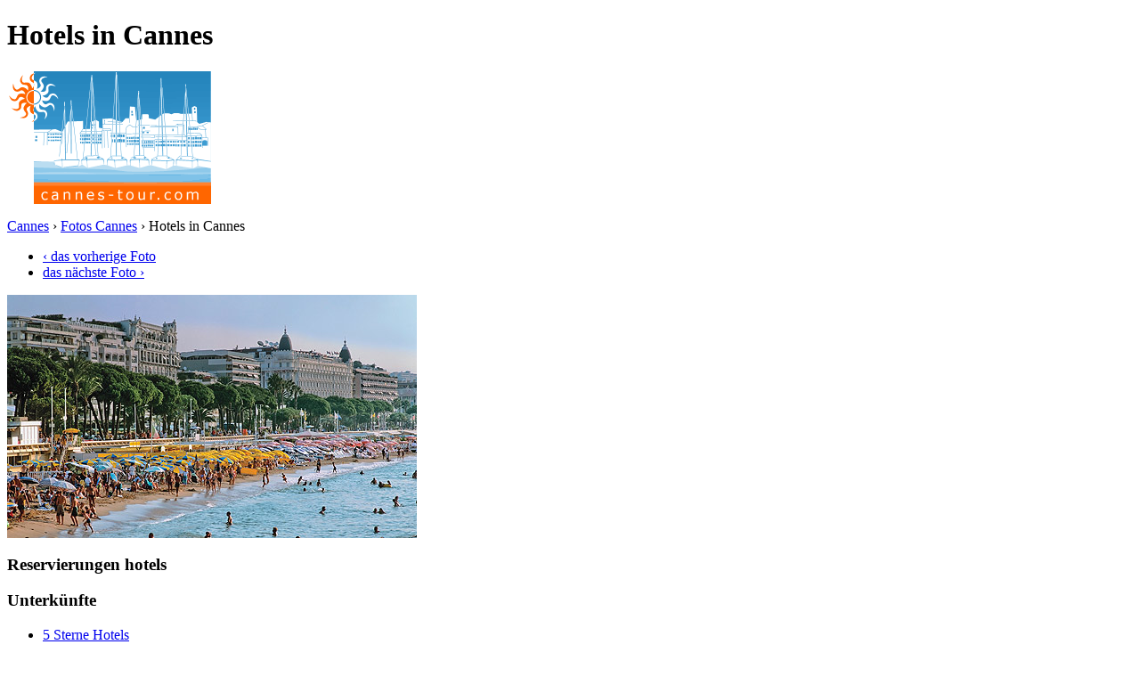

--- FILE ---
content_type: text/html; charset=utf-8
request_url: https://www.cannes-tourism.com/de/fotos-cannes/hotels-in-cannes-foto.html
body_size: 2778
content:
<!DOCTYPE html PUBLIC "-//W3C//DTD XHTML 1.0 Transitional//EN" "http://www.w3.org/TR/xhtml1/DTD/xhtml1-transitional.dtd">
<html xmlns="http://www.w3.org/1999/xhtml" xml:lang="de" lang="de">
<head>
	<meta http-equiv="Content-Type" content="text/html;charset=utf-8" />
	<title>Hotels in Cannes</title>
	<base href="http://www.cannes-tourism.com" />
	<meta name="description" content="Hotels in Cannes foto" />
	<meta name="keywords" content="hotels in cannes foto, fotos cannes" />
	<link rel="shortcut icon" href="/favicon.ico" type="image/x-icon" />
	<link type="text/css" rel="stylesheet" href="/min/?b=css&amp;f=styles.css,styles_new.css,filters.css,igallery.css" />
		 
</head>

<body>
    <div id="container">
        <div id="header">
            <h1 id="hGallery">Hotels in Cannes</h1> 
            <div id="logo">
                <img src="img/cannes.png" alt="Cannes" />
            </div>
        </div>
        <div id="gallery">    
    <p id="breadcrumb">
                            <a href="/de/" title="Cannes">Cannes</a> &#8250;
                                    
                                    <a href="/de/fotos-cannes.html" title="Fotos Cannes">Fotos Cannes</a> &#8250;
                                    
                            Hotels in Cannes                
    
    

            <ins class="bookingaff" data-aid="2038127" data-target_aid="2038127" data-prod="dfl2" data-width="100%" data-height="auto" data-lang="de" data-currency="EUR" data-dest_id="-1416533" data-dest_type="city" data-df_num_properties="3"></ins>        <ul id="galNavBar">
                            <li class="activePrev"><a href="/de/fotos-cannes/cannes-frankreich-foto.html" title="Cannes Frankreich">&#8249; das vorherige Foto</a></li>
            
                            <li class="activeNext"><a href="/de/fotos-cannes/cannes-cote-d-azur-frankreich-foto.html" title="Cannes Cote d Azur Frankreich">das nächste Foto &#8250;</a></li>
              
        </ul>
        <img src="./img/gallery/de/hotels-in-cannes.jpg" alt="Hotels in Cannes foto" />
        <ins class="bookingaff" data-aid="2038127" data-target_aid="2038127" data-prod="dfl2" data-width="100%" data-height="auto" data-lang="de" data-currency="EUR" data-dest_id="-1416533" data-dest_type="city" data-df_num_properties="3"></ins>    </div><!--/content-->
<div id="nav">
<h3 id="hbookingMenu">Reservierungen hotels</h3>
	<ins class="bookingaff" data-aid="2038123" data-target_aid="2038123" data-prod="nsb" data-width="100%" data-height="auto" data-lang="de" data-currency="EUR" data-dest_id="-1416533" data-dest_type="city"></ins>
            <h3 id="hAccommodationMenu">Unterkünfte</h3>
        <ul id="accommodationMenu">
                                    <li><a href="/de/hotels-cannes/5-sterne-hotels.html" title="5 Sterne Hotels Cannes">5 Sterne Hotels</a></li>
                            <li><a href="/de/hotels-cannes/4-sterne-hotels.html" title="4 Sterne Hotels Cannes">4 Sterne Hotels</a></li>
                            <li><a href="/de/hotels-cannes/3-sterne-hotels.html" title="3 Sterne Hotels Cannes">3 Sterne Hotels</a></li>
                            <li><a href="/de/hotels-cannes/2-sterne-hotels.html" title="2 Sterne Hotels Cannes">2 Sterne Hotels</a></li>
                            <li><a href="/de/hotels-cannes/1-stern-hotels.html" title="1 Stern Hotels Cannes">1 Stern Hotels</a></li>
                                        <li><a href="/de/ferienwohnungen-cannes/ferienwohnungen.html" title="Ferienwohnungen  in Cannes">Ferienwohnungen</a></li>
                                    <li><a href="/de/hostels-cannes/hostels.html" title="Hostels  in Cannes">Hostels</a></li>
                            <li><a href="/de/campingplatze-cannes/campingplatze.html" title="Campingplätze  in Cannes">Campingplätze</a></li>
                </ul>
                <h3 id="hInfoMenu">Tourismusauskunft</h3>
        <ul id="infoMenu">
             
                            <li><a href="/de/karte-cannes.html" title="Karte Cannes">Karte Cannes</a></li>
                            <li><a href="/de/cannes-wettervorhersage.html" title="Cannes Wettervorhersage">Cannes Wettervorhersage</a></li>
                            <li><a href="/de/der-flughafen-von-cannes.html" title="Der Flughafen von Cannes">Der Flughafen von Cannes</a></li>
                            <li><a href="/de/cannes-wichtigste-sehenswurdigkeiten.html" title="Cannes wichtigste Sehenswürdigkeiten">Cannes wichtigste Sehenswürdigkeiten</a></li>
                            <li><a href="/de/die-inseln-von-cannes.html" title="Die Inseln von Cannes">Die Inseln von Cannes</a></li>
                            <li><a href="/de/die-strande-von-cannes.html" title="Die Strände von Cannes">Die Strände von Cannes</a></li>
                            <li><a href="/de/nachtleben-in-cannes.html" title="Nachtleben in Cannes">Nachtleben in Cannes</a></li>
                            <li><a href="/de/shopping-in-cannes.html" title="Shopping in Cannes">Shopping in Cannes</a></li>
                            <li><a href="/de/restaurants-in-cannes.html" title="Restaurants in Cannes">Restaurants in Cannes</a></li>
                            <li><a href="/de/markte-in-cannes.html" title="Märkte in Cannes">Märkte in Cannes</a></li>
                            <li><a href="/de/cannes-halbmarathon.html" title="Cannes Halbmarathon">Cannes Halbmarathon</a></li>
                            <li><a href="/de/golfclubs-und-golfplatze-in-cannes.html" title="Golfclubs und Golfplätze in Cannes">Golfclubs und Golfplätze in Cannes</a></li>
                            <li><a href="/de/auktionshauser-in-cannes.html" title="Auktionshäuser in Cannes">Auktionshäuser in Cannes</a></li>
                            <li><a href="/de/campingplatze-in-cannes.html" title="Campingplätze in Cannes">Campingplätze in Cannes</a></li>
                            <li><a href="/de/luxushotels-in-cannes.html" title="Luxushotels in Cannes">Luxushotels in Cannes</a></li>
                            <li><a href="/de/der-hafen-von-cannes.html" title="Der Hafen von Cannes">Der Hafen von Cannes</a></li>
                            <li><a href="/de/cannes-palais-des-festivals-et-de-congres.html" title="Cannes Palais des Festivals et de Congrès">Cannes Palais des Festivals et de Congrès</a></li>
                            <li><a href="/de/jugendherbergen-in-cannes.html" title="Jugendherbergen in Cannes">Jugendherbergen in Cannes</a></li>
                            <li><a href="/de/touristeninformation-in-cannes.html" title="Touristeninformation in Cannes">Touristeninformation in Cannes</a></li>
                            <li><a href="/de/reiseinformationen-uber-cannes.html" title="Reiseinformationen über Cannes">Reiseinformationen über Cannes</a></li>
                            <li><a href="/de/villen-in-cannes.html" title="Villen in Cannes">Villen in Cannes</a></li>
                            <li><a href="/de/ankunft-in-cannes.html" title="Ankunft in Cannes">Ankunft in Cannes</a></li>
                            <li><a href="/de/fortbewegung-in-cannes.html" title="Fortbewegung in Cannes">Fortbewegung in Cannes</a></li>
                    
                            <li><a href="/de/fotos-cannes.html" title="Fotos Cannes">Fotos Cannes</a></li>
                </ul>
    
            <h3 id="hAttractionsMenu">Sehenswürdigkeiten</h3>
        <ul id="attractionsMenu">
                            <li><a href="/de/sehenswurdigkeiten-cannes/wasserparks.html" title="Wasserparks">Wasserparks</a></li>
                            <li><a href="/de/sehenswurdigkeiten-cannes/museen.html" title="Museen">Museen</a></li>
                    </ul>
    

            <h3 id="hLeisureMenu">Vergnügungen</h3>
        <ul id="leisureMenu">
            <li><a href="/de/discos-clubs-cannes/clubs-und-discos.html" title="Clubs und Discos">Clubs und Discos</a></li>
        </ul>
    

	        <h3 id="hFoodDrinkMenu">Essen und Trinken</h3>
        <ul id="foodDrinkMenu">
                        	<li><a href="/de/restaurants-cannes/restaurants.html" title="Restaurants">Restaurants</a></li>
                        	<li><a href="/de/pizzerien-cannes/pizzerien.html" title="Pizzerien">Pizzerien</a></li>
                        	<li><a href="/de/bars-und-lounge-cannes/bars-und-lounge.html" title="Bars und Lounge">Bars und Lounge</a></li>
                    </ul>
    
    
</div><!--end nav-->    <script id='rc-connect' data-container='rc-connect-container' data-preflang='de' data-template='universal' data-enable-return-checkbox='true' data-target='parent' data-rcid='worldtourism_ro_rc' data-hide-modules='why,manage,hero' data-form-hollow='false' data-box-shadow='false' data-button-radius='8' data-button-size='large'></script>
    <div id="footer">
        <ul>
            <li>
			Cannes Tourism 2026 &copy; 
			<a href="/de/sitemap.html" title="Sitemap" >Sitemap</a>
        	<a href="/de/kontakt.html" title="Kontakt" >Kontakt</a>	
			<a href="/de/impressum.html" title="Impressum" >Impressum</a>
			<a href="/de/datenschutz.html" title="Datenschutz">Datenschutz</a>
			</li>

        </ul>
    </div>
</div>
<div id="toplinkscontainer">
	<div id="toplinks">
	<ul id="lang_btn"><li id="lang"><a class="orderBy" href="de/" title="Cannes" hreflang="de" id="DE">Deutsch<!--[if gte IE 7]><!--></a><!--<![endif]-->
	<!--[if lte IE 6]><table><tr><td><![endif]--><ul><li><a href="/" title="Cannes" hreflang="fr" id="FR">Fran&#231;ais</a></li><li><a href="/en/" title="Cannes" hreflang="en" id="EN">English</a></li><li><a href="/it/" title="Cannes" hreflang="it" id="IT">Italiano</a></li><li><a href="/ro/" title="Cannes" hreflang="ro" id="RO">Romana</a></li></ul></li><!--[if lte IE 6]></td></tr></table></a><![endif]-->    </ul>

    <form action="/de/suche.html" method="post">
        <p><input type="text" name="search" id="search" value="hier Suchwort eingeben"/>
        <button type="submit">Suche</button></p>
    </form>

    </div>
</div>

<script type="text/javascript" src="/min/?b=js&amp;f=lang/de.lang.js,common.js"></script>


<!-- Piwik -->
<script type="text/javascript">
  var _paq = _paq || [];
  _paq.push(["trackPageView"]);
  _paq.push(["enableLinkTracking"]);

  (function() {
    var u=(("https:" == document.location.protocol) ? "https" : "http") + "://europa-tourism.com/piwik/";
    _paq.push(["setTrackerUrl", u+"piwik.php"]);
    _paq.push(["setSiteId", "9"]);
    var d=document, g=d.createElement("script"), s=d.getElementsByTagName("script")[0]; g.type="text/javascript";
    g.defer=true; g.async=true; g.src=u+"piwik.js"; s.parentNode.insertBefore(g,s);
  })();
</script>
<!-- End Piwik Code -->
</body>
</html>